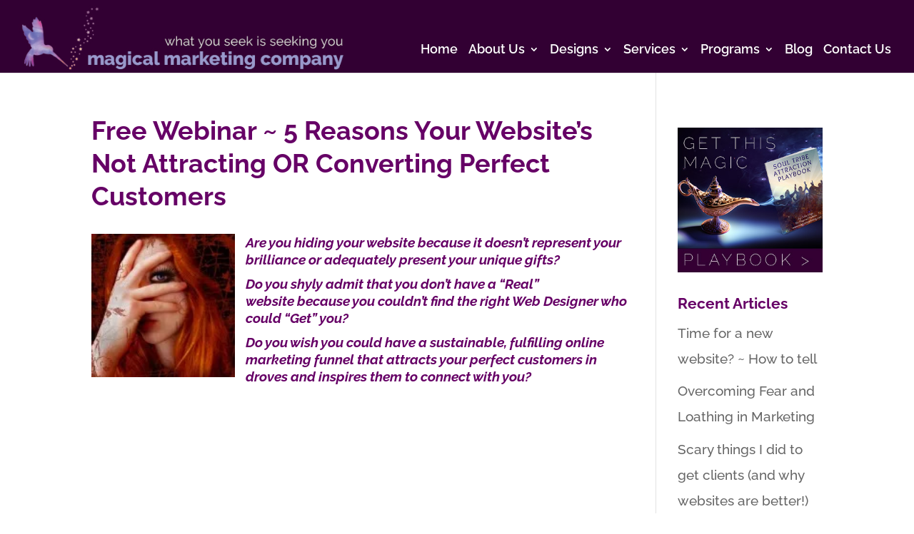

--- FILE ---
content_type: text/css
request_url: https://magical-marketing.com/wp-content/litespeed/ucss/09d85b5360e42fa2a5b5dc977675ad8d.css?ver=a9bb3
body_size: -204
content:
ul{box-sizing:border-box}.entry-content{counter-reset:footnotes}:root{--wp--preset--font-size--normal:16px;--wp--preset--font-size--huge:42px}html :where(img[class*=wp-image-]){height:auto;max-width:100%}#footer-info{width:100%;margin:0 auto;text-align:center!important}@media only screen and (min-width:980px){#footer-bottom .et-social-icons{margin-bottom:-28px}}@font-face{font-display:swap;font-family:"FontAwesome";src:url(/wp-content/plugins/testify/css/fonts/fontawesome-webfont.eot?v=4.7.0);src:url(/wp-content/plugins/testify/css/fonts/fontawesome-webfont.eot?#iefix&v=4.7.0)format("embedded-opentype"),url(/wp-content/plugins/testify/css/fonts/fontawesome-webfont.woff2?v=4.7.0)format("woff2"),url(/wp-content/plugins/testify/css/fonts/fontawesome-webfont.woff?v=4.7.0)format("woff"),url(/wp-content/plugins/testify/css/fonts/fontawesome-webfont.ttf?v=4.7.0)format("truetype"),url(/wp-content/plugins/testify/css/fonts/fontawesome-webfont.svg?v=4.7.0#fontawesomeregular)format("svg");font-weight:400;font-style:normal}@font-face{font-display:swap;font-family:"flexslider-icon";src:url(/wp-content/plugins/testify/css/fonts/flexslider-icon.eot);src:url(/wp-content/plugins/testify/css/fonts/flexslider-icon.eot?#iefix)format("embedded-opentype"),url(/wp-content/plugins/testify/css/fonts/flexslider-icon.woff)format("woff"),url(/wp-content/plugins/testify/css/fonts/flexslider-icon.ttf)format("truetype"),url(/wp-content/plugins/testify/css/fonts/flexslider-icon.svg#flexslider-icon)format("svg");font-weight:400;font-style:normal}@font-face{font-display:swap;font-family:"Testify-Quotes-Icons";src:url(/wp-content/plugins/testify/media/Testify-Quotes-Icons.eot);src:url(/wp-content/plugins/testify/media/Testify-Quotes-Icons.eot#iefix)format("embedded-opentype"),url(/wp-content/plugins/testify/media/Testify-Quotes-Icons.ttf)format("truetype"),url(/wp-content/plugins/testify/media/Testify-Quotes-Icons.woff)format("woff"),url(/wp-content/plugins/testify/media/Testify-Quotes-Icons.svg#Testify-Quotes-Icons)format("svg");font-weight:400;font-style:normal;font-display:block}